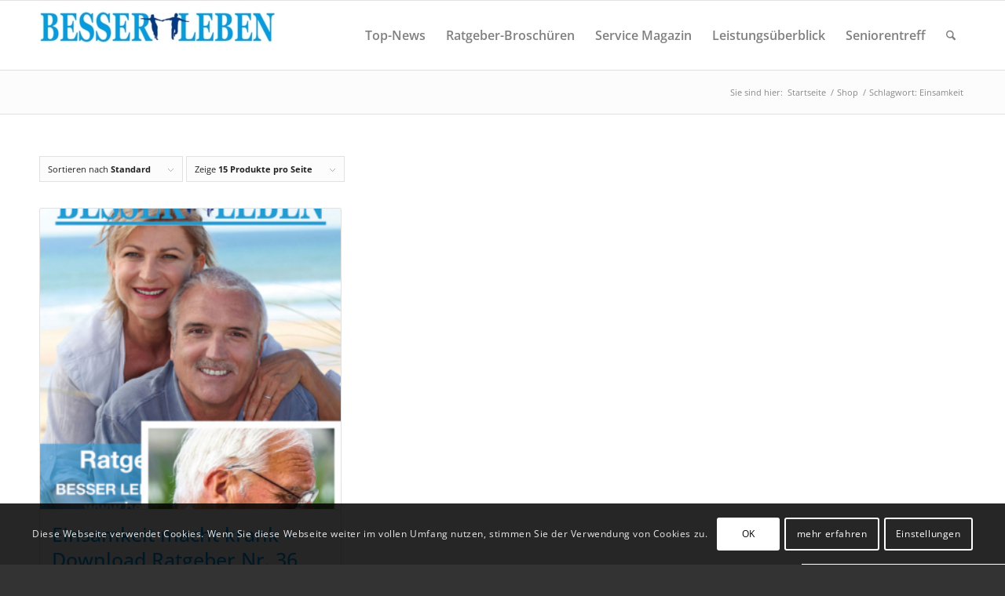

--- FILE ---
content_type: application/javascript
request_url: https://www.besser-leben-service.de/wp-content/themes/enfold-child/js/et_phonetracking-public.js?ver=6.9
body_size: 4670
content:
/**
 * Insert a string into another sting at an index.
 * @param index
 * @param string
 * @returns {string}
 */
String.prototype.insert = function (index, string) {
    if (index > 0) {
        return this.substring(0, index) + string + this.substring(index, this.length);
    }
    return string + this;
};


// Namespace
var et_phonetracking = {}


/**
 * This function URLParameterValue takes parameter name and url
 * as parmaters and returns parameter value
 * @parameter {String} parameterName
 * @parameter {String} url
 * (if url is not passed it takes the current url from window.location.href)
 **/
et_phonetracking.URLParameterValue = function(parameterName, url) {
    if (!url) url = window.location.href;
    parameterName = parameterName.replace(/[\[\]]/g, "\\$&");
    var regularExpression =
            new RegExp("[?&]" + parameterName + "(=([^&#]*)|&|#|$)"),
        results = regularExpression.exec(url);
    if (!results) return null;
    if (!results[2]) return '';
    return decodeURIComponent(results[2].replace(/\+/g, " "));
};


/**
 * Get a single cookie parameter
 * @return {string}
 **/
et_phonetracking.GetSingleCookieParameter = function(parameter) {
    var res = document.cookie.split(';').filter(function(item) {
        if (item.trim().indexOf(parameter + '=') === 0) {
            return item.trim();
        }
    });
    if (res.length === 1) {
        return res[0].trim();
    }
};


/**
 * @return {{adcref: *, bid: *, tracking: boolean}}
 */
et_phonetracking.CheckForAdcell = function() {
    // Get bid from URL
    var bid = et_phonetracking.URLParameterValue('bid');
    var adcref = et_phonetracking.URLParameterValue('adcref');
    var adcell_tracking;

    // If cookie, get bid from there
    if (et_phonetracking.GetSingleCookieParameter("adcell") && et_phonetracking.GetSingleCookieParameter("adcell").length > "adcell".length) {
        adcell_tracking = true;
        var adcell_value = et_phonetracking.GetSingleCookieParameter("adcell").split("=")[1];
        bid = adcell_value.split("@@@@")[0].split("####")[0];
        adcref = adcell_value.split("@@@@")[0].split("####")[1];
    } else {
        // if adcell doesn't create a cookie, we can use
        adcell_tracking = false;
    }
    if (bid !== null && bid.length > 0) {
        bid_parts = /(.*)-(.*)-(.*)/g.exec(bid);
        return {bid: bid, adcref: adcref, tracking: adcell_tracking, werbemittel_id: bid_parts[1], partner_id: bid_parts[2], ref: bid_parts[3]}
    } else {
        return false;
    }
};


/**
 * Replace all tel:... links
 * @param ReplaceNumber
 * @param NumberToBeReplaced
 */
et_phonetracking.replacePhoneNumber = function(ReplaceNumber, NumberToBeReplaced) {
    // set default number
    NumberToBeReplaced = typeof NumberToBeReplaced !== 'undefined' ? NumberToBeReplaced : "030 231 888 198 44";

    for (link in document.links) {
        if (typeof (document.links[link].href) == "string") {
            if (document.links[link].href.slice(0, 4) === "tel:") {
                document.links[link].href = "tel:" + ReplaceNumber;
                if (document.links[link].innerHTML.indexOf(NumberToBeReplaced) !== -1) {
                    document.links[link].innerHTML = document.links[link].innerHTML.replace(NumberToBeReplaced, ReplaceNumber);
                }
            }
        }
    }
};


/**
 * An ugly way of tracking. We append the tracking parameter manually to all links on the page.
 * @param parameter The name of the parameter to append
 * @param value The value of this paramater
 **/
et_phonetracking.AppendToLocalLinks = function (parameter, value) {
    for (link in document.links) {
        if (typeof (document.links[link].href) == "string") {
            if (document.links[link].href.indexOf(window.location.hostname + "/") !== -1) {
                var param_insert_index;

                // find anchor positions, to insert before this index
                if (document.links[link].href.indexOf("#") !== -1) {
                    param_insert_index = document.links[link].href.indexOf("#");
                } else {
                    param_insert_index = document.links[link].href.length;
                }

                if (document.links[link].href.indexOf("&") !== -1) {  // without another get parameter
                    document.links[link].href = document.links[link].href.insert(param_insert_index, "&" + parameter + "=" + value);
                } else {
                    document.links[link].href = document.links[link].href.insert(param_insert_index, "?" + parameter + "=" + value);
                }
            }
        }
    }
};


et_phonetracking.track = function() {
    var channels = {
        'adcell': {
            'partners': {
                '0': {'216036': {'tel': '123456'}},
                '90045': {  /* partner id */
                    '233240': {'tel': '030 23 18 88 77 1010'},  /*werbemittel id zu telefonnummer */
                    '233241': {'tel': '030 23 18 88 77 1011'},
                    '233242': {'tel': '030 23 18 88 77 1012'},
                    '233244': {'tel': '030 23 18 88 77 1013'},
                    '233245': {'tel': '030 23 18 88 77 1014'},
                    '233246': {'tel': '030 23 18 88 77 1015'},
                    '233247': {'tel': '030 23 18 88 77 1016'},
                    '233248': {'tel': '030 23 18 88 77 1017'},
                    '233249': {'tel': '030 23 18 88 77 1018'},
                    '233250': {'tel': '030 23 18 88 77 1019'},
                    '233251': {'tel': '030 23 18 88 77 1020'},
                    '233252': {'tel': '030 23 18 88 77 1021'},
                },
                '79808': { /* partner id */
                    '233240': {'tel': '030 23 18 88 77 1022'},
                    '233241': {'tel': '030 23 18 88 77 1023'},
                    '233242': {'tel': '030 23 18 88 77 1024'},
                    '233244': {'tel': '030 23 18 88 77 1025'},
                    '233245': {'tel': '030 23 18 88 77 1026'},
                    '233246': {'tel': '030 23 18 88 77 1027'},
                    '233247': {'tel': '030 23 18 88 77 1028'},
                    '233248': {'tel': '030 23 18 88 77 1029'},
                    '233249': {'tel': '030 23 18 88 77 1030'},
                    '233250': {'tel': '030 23 18 88 77 1031'},
                    '233251': {'tel': '030 23 18 88 77 1032'},
                    '233252': {'tel': '030 23 18 88 77 1033'},
                },
                '51815': { /* partner id */
                    '233240': {'tel': '030 23 18 88 77 1034'},
                    '233241': {'tel': '030 23 18 88 77 1035'},
                    '233242': {'tel': '030 23 18 88 77 1036'},
                    '233244': {'tel': '030 23 18 88 77 1037'},
                    '233245': {'tel': '030 23 18 88 77 1038'},
                    '233246': {'tel': '030 23 18 88 77 1039'},
                    '233247': {'tel': '030 23 18 88 77 1040'},
                    '233248': {'tel': '030 23 18 88 77 1041'},
                    '233249': {'tel': '030 23 18 88 77 1042'},
                    '233250': {'tel': '030 23 18 88 77 1043'},
                    '233251': {'tel': '030 23 18 88 77 1044'},
                    '233252': {'tel': '030 23 18 88 77 1045'},
                },
                '89976': { /* partner id */
                    '233240': {'tel': '030 23 18 88 77 1046'},
                    '233241': {'tel': '030 23 18 88 77 1047'},
                    '233242': {'tel': '030 23 18 88 77 1048'},
                    '233244': {'tel': '030 23 18 88 77 1049'},
                    '233245': {'tel': '030 23 18 88 77 1050'},
                    '233246': {'tel': '030 23 18 88 77 1051'},
                    '233247': {'tel': '030 23 18 88 77 1052'},
                    '233248': {'tel': '030 23 18 88 77 1053'},
                    '233249': {'tel': '030 23 18 88 77 1054'},
                    '233250': {'tel': '030 23 18 88 77 1055'},
                    '233251': {'tel': '030 23 18 88 77 1056'},
                    '233252': {'tel': '030 23 18 88 77 1057'},
                },
                '87633': { /* partner id */
                    '233240': {'tel': '030 23 18 88 77 1058'},
                    '233241': {'tel': '030 23 18 88 77 1059'},
                    '233242': {'tel': '030 23 18 88 77 1060'},
                    '233244': {'tel': '030 23 18 88 77 1061'},
                    '233245': {'tel': '030 23 18 88 77 1062'},
                    '233246': {'tel': '030 23 18 88 77 1063'},
                    '233247': {'tel': '030 23 18 88 77 1064'},
                    '233248': {'tel': '030 23 18 88 77 1065'},
                    '233249': {'tel': '030 23 18 88 77 1066'},
                    '233250': {'tel': '030 23 18 88 77 1067'},
                    '233251': {'tel': '030 23 18 88 77 1068'},
                    '233252': {'tel': '030 23 18 88 77 1069'},
                },
                '87408': { /* partner id */
                    '233240': {'tel': '030 23 18 88 77 1070'},
                    '233241': {'tel': '030 23 18 88 77 1071'},
                    '233242': {'tel': '030 23 18 88 77 1072'},
                    '233244': {'tel': '030 23 18 88 77 1073'},
                    '233245': {'tel': '030 23 18 88 77 1074'},
                    '233246': {'tel': '030 23 18 88 77 1075'},
                    '233247': {'tel': '030 23 18 88 77 1076'},
                    '233248': {'tel': '030 23 18 88 77 1077'},
                    '233249': {'tel': '030 23 18 88 77 1078'},
                    '233250': {'tel': '030 23 18 88 77 1079'},
                    '233251': {'tel': '030 23 18 88 77 1080'},
                    '233252': {'tel': '030 23 18 88 77 1081'},
                },
                '85351': { /* partner id */
                    '233240': {'tel': '030 23 18 88 77 1082'},
                    '233241': {'tel': '030 23 18 88 77 1083'},
                    '233242': {'tel': '030 23 18 88 77 1084'},
                    '233244': {'tel': '030 23 18 88 77 1085'},
                    '233245': {'tel': '030 23 18 88 77 1086'},
                    '233246': {'tel': '030 23 18 88 77 1087'},
                    '233247': {'tel': '030 23 18 88 77 1088'},
                    '233248': {'tel': '030 23 18 88 77 1089'},
                    '233249': {'tel': '030 23 18 88 77 1090'},
                    '233250': {'tel': '030 23 18 88 77 1091'},
                    '233251': {'tel': '030 23 18 88 77 1092'},
                    '233252': {'tel': '030 23 18 88 77 1093'},
                },
                '84539': { /* partner id */
                    '233240': {'tel': '030 23 18 88 77 1094'},
                    '233241': {'tel': '030 23 18 88 77 1095'},
                    '233242': {'tel': '030 23 18 88 77 1096'},
                    '233244': {'tel': '030 23 18 88 77 1097'},
                    '233245': {'tel': '030 23 18 88 77 1098'},
                    '233246': {'tel': '030 23 18 88 77 1099'},
                    '233247': {'tel': '030 23 18 88 77 1100'},
                    '233248': {'tel': '030 23 18 88 77 1101'},
                    '233249': {'tel': '030 23 18 88 77 1102'},
                    '233250': {'tel': '030 23 18 88 77 1103'},
                    '233251': {'tel': '030 23 18 88 77 1104'},
                    '233252': {'tel': '030 23 18 88 77 1105'},
                },
                '84440': { /* partner id */
                    '233240': {'tel': '030 23 18 88 77 1106'},
                    '233241': {'tel': '030 23 18 88 77 1107'},
                    '233242': {'tel': '030 23 18 88 77 1108'},
                    '233244': {'tel': '030 23 18 88 77 1109'},
                    '233245': {'tel': '030 23 18 88 77 1110'},
                    '233246': {'tel': '030 23 18 88 77 1111'},
                    '233247': {'tel': '030 23 18 88 77 1112'},
                    '233248': {'tel': '030 23 18 88 77 1113'},
                    '233249': {'tel': '030 23 18 88 77 1114'},
                    '233250': {'tel': '030 23 18 88 77 1115'},
                    '233251': {'tel': '030 23 18 88 77 1116'},
                    '233252': {'tel': '030 23 18 88 77 1117'},
                },
                '84183': { /* partner id */
                    '233240': {'tel': '030 23 18 88 77 1118'},
                    '233241': {'tel': '030 23 18 88 77 1119'},
                    '233242': {'tel': '030 23 18 88 77 1120'},
                    '233244': {'tel': '030 23 18 88 77 1121'},
                    '233245': {'tel': '030 23 18 88 77 1122'},
                    '233246': {'tel': '030 23 18 88 77 1123'},
                    '233247': {'tel': '030 23 18 88 77 1124'},
                    '233248': {'tel': '030 23 18 88 77 1125'},
                    '233249': {'tel': '030 23 18 88 77 1126'},
                    '233250': {'tel': '030 23 18 88 77 1127'},
                    '233251': {'tel': '030 23 18 88 77 1128'},
                    '233252': {'tel': '030 23 18 88 77 1129'},
                },
                '83238': { /* partner id */
                    '233240': {'tel': '030 23 18 88 77 1130'},
                    '233241': {'tel': '030 23 18 88 77 1131'},
                    '233242': {'tel': '030 23 18 88 77 1132'},
                    '233244': {'tel': '030 23 18 88 77 1133'},
                    '233245': {'tel': '030 23 18 88 77 1134'},
                    '233246': {'tel': '030 23 18 88 77 1135'},
                    '233247': {'tel': '030 23 18 88 77 1136'},
                    '233248': {'tel': '030 23 18 88 77 1137'},
                    '233249': {'tel': '030 23 18 88 77 1138'},
                    '233250': {'tel': '030 23 18 88 77 1139'},
                    '233251': {'tel': '030 23 18 88 77 1140'},
                    '233252': {'tel': '030 23 18 88 77 1141'},
                },
                '83121': { /* partner id */
                    '233240': {'tel': '030 23 18 88 77 1142'},
                    '233241': {'tel': '030 23 18 88 77 1143'},
                    '233242': {'tel': '030 23 18 88 77 1144'},
                    '233244': {'tel': '030 23 18 88 77 1145'},
                    '233245': {'tel': '030 23 18 88 77 1146'},
                    '233246': {'tel': '030 23 18 88 77 1147'},
                    '233247': {'tel': '030 23 18 88 77 1148'},
                    '233248': {'tel': '030 23 18 88 77 1149'},
                    '233249': {'tel': '030 23 18 88 77 1150'},
                    '233250': {'tel': '030 23 18 88 77 1151'},
                    '233251': {'tel': '030 23 18 88 77 1152'},
                    '233252': {'tel': '030 23 18 88 77 1153'},
                },
                '80878': { /* partner id */
                    '233240': {'tel': '030 23 18 88 77 1154'},
                    '233241': {'tel': '030 23 18 88 77 1155'},
                    '233242': {'tel': '030 23 18 88 77 1156'},
                    '233244': {'tel': '030 23 18 88 77 1157'},
                    '233245': {'tel': '030 23 18 88 77 1158'},
                    '233246': {'tel': '030 23 18 88 77 1159'},
                    '233247': {'tel': '030 23 18 88 77 1160'},
                    '233248': {'tel': '030 23 18 88 77 1161'},
                    '233249': {'tel': '030 23 18 88 77 1162'},
                    '233250': {'tel': '030 23 18 88 77 1163'},
                    '233251': {'tel': '030 23 18 88 77 1164'},
                    '233252': {'tel': '030 23 18 88 77 1165'},
                },
                '80070': { /* partner id */
                    '233240': {'tel': '030 23 18 88 77 1166'},
                    '233241': {'tel': '030 23 18 88 77 1167'},
                    '233242': {'tel': '030 23 18 88 77 1168'},
                    '233244': {'tel': '030 23 18 88 77 1169'},
                    '233245': {'tel': '030 23 18 88 77 1170'},
                    '233246': {'tel': '030 23 18 88 77 1171'},
                    '233247': {'tel': '030 23 18 88 77 1172'},
                    '233248': {'tel': '030 23 18 88 77 1173'},
                    '233249': {'tel': '030 23 18 88 77 1174'},
                    '233250': {'tel': '030 23 18 88 77 1175'},
                    '233251': {'tel': '030 23 18 88 77 1176'},
                    '233252': {'tel': '030 23 18 88 77 1177'},
                },
                '79193': { /* partner id */
                    '233240': {'tel': '030 23 18 88 77 1178'},
                    '233241': {'tel': '030 23 18 88 77 1179'},
                    '233242': {'tel': '030 23 18 88 77 1180'},
                    '233244': {'tel': '030 23 18 88 77 1181'},
                    '233245': {'tel': '030 23 18 88 77 1182'},
                    '233246': {'tel': '030 23 18 88 77 1183'},
                    '233247': {'tel': '030 23 18 88 77 1184'},
                    '233248': {'tel': '030 23 18 88 77 1185'},
                    '233249': {'tel': '030 23 18 88 77 1186'},
                    '233250': {'tel': '030 23 18 88 77 1187'},
                    '233251': {'tel': '030 23 18 88 77 1188'},
                    '233252': {'tel': '030 23 18 88 77 1189'},
                },
                '77842': { /* partner id */
                    '233240': {'tel': '030 23 18 88 77 1190'},
                    '233241': {'tel': '030 23 18 88 77 1191'},
                    '233242': {'tel': '030 23 18 88 77 1192'},
                    '233244': {'tel': '030 23 18 88 77 1193'},
                    '233245': {'tel': '030 23 18 88 77 1194'},
                    '233246': {'tel': '030 23 18 88 77 1195'},
                    '233247': {'tel': '030 23 18 88 77 1196'},
                    '233248': {'tel': '030 23 18 88 77 1197'},
                    '233249': {'tel': '030 23 18 88 77 1198'},
                    '233250': {'tel': '030 23 18 88 77 1199'},
                    '233251': {'tel': '030 23 18 88 77 1200'},
                    '233252': {'tel': '030 23 18 88 77 1201'},
                },
                '76876': { /* partner id */
                    '233240': {'tel': '030 23 18 88 77 1202'},
                    '233241': {'tel': '030 23 18 88 77 1203'},
                    '233242': {'tel': '030 23 18 88 77 1204'},
                    '233244': {'tel': '030 23 18 88 77 1205'},
                    '233245': {'tel': '030 23 18 88 77 1206'},
                    '233246': {'tel': '030 23 18 88 77 1207'},
                    '233247': {'tel': '030 23 18 88 77 1208'},
                    '233248': {'tel': '030 23 18 88 77 1209'},
                    '233249': {'tel': '030 23 18 88 77 1210'},
                    '233250': {'tel': '030 23 18 88 77 1211'},
                    '233251': {'tel': '030 23 18 88 77 1212'},
                    '233252': {'tel': '030 23 18 88 77 1213'},
                },
                '75642': { /* partner id */
                    '233240': {'tel': '030 23 18 88 77 1214'},
                    '233241': {'tel': '030 23 18 88 77 1215'},
                    '233242': {'tel': '030 23 18 88 77 1216'},
                    '233244': {'tel': '030 23 18 88 77 1217'},
                    '233245': {'tel': '030 23 18 88 77 1218'},
                    '233246': {'tel': '030 23 18 88 77 1219'},
                    '233247': {'tel': '030 23 18 88 77 1220'},
                    '233248': {'tel': '030 23 18 88 77 1221'},
                    '233249': {'tel': '030 23 18 88 77 1222'},
                    '233250': {'tel': '030 23 18 88 77 1223'},
                    '233251': {'tel': '030 23 18 88 77 1224'},
                    '233252': {'tel': '030 23 18 88 77 1225'},
                },
                '74579': { /* partner id */
                    '233240': {'tel': '030 23 18 88 77 1226'},
                    '233241': {'tel': '030 23 18 88 77 1227'},
                    '233242': {'tel': '030 23 18 88 77 1228'},
                    '233244': {'tel': '030 23 18 88 77 1229'},
                    '233245': {'tel': '030 23 18 88 77 1230'},
                    '233246': {'tel': '030 23 18 88 77 1231'},
                    '233247': {'tel': '030 23 18 88 77 1232'},
                    '233248': {'tel': '030 23 18 88 77 1233'},
                    '233249': {'tel': '030 23 18 88 77 1234'},
                    '233250': {'tel': '030 23 18 88 77 1235'},
                    '233251': {'tel': '030 23 18 88 77 1236'},
                    '233252': {'tel': '030 23 18 88 77 1237'},
                },
                '74057': { /* partner id */
                    '233240': {'tel': '030 23 18 88 77 1238'},
                    '233241': {'tel': '030 23 18 88 77 1239'},
                    '233242': {'tel': '030 23 18 88 77 1240'},
                    '233244': {'tel': '030 23 18 88 77 1241'},
                    '233245': {'tel': '030 23 18 88 77 1242'},
                    '233246': {'tel': '030 23 18 88 77 1243'},
                    '233247': {'tel': '030 23 18 88 77 1244'},
                    '233248': {'tel': '030 23 18 88 77 1245'},
                    '233249': {'tel': '030 23 18 88 77 1246'},
                    '233250': {'tel': '030 23 18 88 77 1247'},
                    '233251': {'tel': '030 23 18 88 77 1248'},
                    '233252': {'tel': '030 23 18 88 77 1249'},
                },
                '73887': { /* partner id */
                    '233240': {'tel': '030 23 18 88 77 1250'},
                    '233241': {'tel': '030 23 18 88 77 1251'},
                    '233242': {'tel': '030 23 18 88 77 1252'},
                    '233244': {'tel': '030 23 18 88 77 1253'},
                    '233245': {'tel': '030 23 18 88 77 1254'},
                    '233246': {'tel': '030 23 18 88 77 1255'},
                    '233247': {'tel': '030 23 18 88 77 1256'},
                    '233248': {'tel': '030 23 18 88 77 1257'},
                    '233249': {'tel': '030 23 18 88 77 1258'},
                    '233250': {'tel': '030 23 18 88 77 1259'},
                    '233251': {'tel': '030 23 18 88 77 1260'},
                    '233252': {'tel': '030 23 18 88 77 1261'},
                },
                '73638': { /* partner id */
                    '233240': {'tel': '030 23 18 88 77 1262'},
                    '233241': {'tel': '030 23 18 88 77 1263'},
                    '233242': {'tel': '030 23 18 88 77 1264'},
                    '233244': {'tel': '030 23 18 88 77 1265'},
                    '233245': {'tel': '030 23 18 88 77 1266'},
                    '233246': {'tel': '030 23 18 88 77 1267'},
                    '233247': {'tel': '030 23 18 88 77 1268'},
                    '233248': {'tel': '030 23 18 88 77 1269'},
                    '233249': {'tel': '030 23 18 88 77 1270'},
                    '233250': {'tel': '030 23 18 88 77 1271'},
                    '233251': {'tel': '030 23 18 88 77 1272'},
                    '233252': {'tel': '030 23 18 88 77 1273'},
                },
                '70583': { /* partner id */
                    '233240': {'tel': '030 23 18 88 77 1274'},
                    '233241': {'tel': '030 23 18 88 77 1275'},
                    '233242': {'tel': '030 23 18 88 77 1276'},
                    '233244': {'tel': '030 23 18 88 77 1277'},
                    '233245': {'tel': '030 23 18 88 77 1278'},
                    '233246': {'tel': '030 23 18 88 77 1279'},
                    '233247': {'tel': '030 23 18 88 77 1280'},
                    '233248': {'tel': '030 23 18 88 77 1281'},
                    '233249': {'tel': '030 23 18 88 77 1282'},
                    '233250': {'tel': '030 23 18 88 77 1283'},
                    '233251': {'tel': '030 23 18 88 77 1284'},
                    '233252': {'tel': '030 23 18 88 77 1285'},
                },
                '70202': { /* partner id */
                    '233240': {'tel': '030 23 18 88 77 1286'},
                    '233241': {'tel': '030 23 18 88 77 1287'},
                    '233242': {'tel': '030 23 18 88 77 1288'},
                    '233244': {'tel': '030 23 18 88 77 1289'},
                    '233245': {'tel': '030 23 18 88 77 1290'},
                    '233246': {'tel': '030 23 18 88 77 1291'},
                    '233247': {'tel': '030 23 18 88 77 1292'},
                    '233248': {'tel': '030 23 18 88 77 1293'},
                    '233249': {'tel': '030 23 18 88 77 1294'},
                    '233250': {'tel': '030 23 18 88 77 1295'},
                    '233251': {'tel': '030 23 18 88 77 1296'},
                    '233252': {'tel': '030 23 18 88 77 1297'},
                },
                '66452': { /* partner id */
                    '233240': {'tel': '030 23 18 88 77 1298'},
                    '233241': {'tel': '030 23 18 88 77 1299'},
                    '233242': {'tel': '030 23 18 88 77 1300'},
                    '233244': {'tel': '030 23 18 88 77 1301'},
                    '233245': {'tel': '030 23 18 88 77 1302'},
                    '233246': {'tel': '030 23 18 88 77 1303'},
                    '233247': {'tel': '030 23 18 88 77 1304'},
                    '233248': {'tel': '030 23 18 88 77 1305'},
                    '233249': {'tel': '030 23 18 88 77 1306'},
                    '233250': {'tel': '030 23 18 88 77 1307'},
                    '233251': {'tel': '030 23 18 88 77 1308'},
                    '233252': {'tel': '030 23 18 88 77 1309'},
                },
                '53730': { /* partner id */
                    '233240': {'tel': '030 23 18 88 77 1310'},
                    '233241': {'tel': '030 23 18 88 77 1311'},
                    '233242': {'tel': '030 23 18 88 77 1312'},
                    '233244': {'tel': '030 23 18 88 77 1313'},
                    '233245': {'tel': '030 23 18 88 77 1314'},
                    '233246': {'tel': '030 23 18 88 77 1315'},
                    '233247': {'tel': '030 23 18 88 77 1316'},
                    '233248': {'tel': '030 23 18 88 77 1317'},
                    '233249': {'tel': '030 23 18 88 77 1318'},
                    '233250': {'tel': '030 23 18 88 77 1319'},
                    '233251': {'tel': '030 23 18 88 77 1320'},
                    '233252': {'tel': '030 23 18 88 77 1321'},
                },
                '52322': { /* partner id */
                    '233240': {'tel': '030 23 18 88 77 1322'},
                    '233241': {'tel': '030 23 18 88 77 1323'},
                    '233242': {'tel': '030 23 18 88 77 1324'},
                    '233244': {'tel': '030 23 18 88 77 1325'},
                    '233245': {'tel': '030 23 18 88 77 1326'},
                    '233246': {'tel': '030 23 18 88 77 1327'},
                    '233247': {'tel': '030 23 18 88 77 1328'},
                    '233248': {'tel': '030 23 18 88 77 1329'},
                    '233249': {'tel': '030 23 18 88 77 1330'},
                    '233250': {'tel': '030 23 18 88 77 1331'},
                    '233251': {'tel': '030 23 18 88 77 1332'},
                    '233252': {'tel': '030 23 18 88 77 1333'},
                },
                '49753': { /* partner id */
                    '233240': {'tel': '030 23 18 88 77 1334'},
                    '233241': {'tel': '030 23 18 88 77 1335'},
                    '233242': {'tel': '030 23 18 88 77 1336'},
                    '233244': {'tel': '030 23 18 88 77 1337'},
                    '233245': {'tel': '030 23 18 88 77 1338'},
                    '233246': {'tel': '030 23 18 88 77 1339'},
                    '233247': {'tel': '030 23 18 88 77 1340'},
                    '233248': {'tel': '030 23 18 88 77 1341'},
                    '233249': {'tel': '030 23 18 88 77 1342'},
                    '233250': {'tel': '030 23 18 88 77 1343'},
                    '233251': {'tel': '030 23 18 88 77 1344'},
                    '233252': {'tel': '030 23 18 88 77 1345'},
                },
                '47913': { /* partner id */
                    '233240': {'tel': '030 23 18 88 77 1346'},
                    '233241': {'tel': '030 23 18 88 77 1347'},
                    '233242': {'tel': '030 23 18 88 77 1348'},
                    '233244': {'tel': '030 23 18 88 77 1349'},
                    '233245': {'tel': '030 23 18 88 77 1350'},
                    '233246': {'tel': '030 23 18 88 77 1351'},
                    '233247': {'tel': '030 23 18 88 77 1352'},
                    '233248': {'tel': '030 23 18 88 77 1353'},
                    '233249': {'tel': '030 23 18 88 77 1354'},
                    '233250': {'tel': '030 23 18 88 77 1355'},
                    '233251': {'tel': '030 23 18 88 77 1356'},
                    '233252': {'tel': '030 23 18 88 77 1357'},
                },
                '47322': { /* partner id */
                    '233240': {'tel': '030 23 18 88 77 1358'},
                    '233241': {'tel': '030 23 18 88 77 1359'},
                    '233242': {'tel': '030 23 18 88 77 1360'},
                    '233244': {'tel': '030 23 18 88 77 1361'},
                    '233245': {'tel': '030 23 18 88 77 1362'},
                    '233246': {'tel': '030 23 18 88 77 1363'},
                    '233247': {'tel': '030 23 18 88 77 1364'},
                    '233248': {'tel': '030 23 18 88 77 1365'},
                    '233249': {'tel': '030 23 18 88 77 1366'},
                    '233250': {'tel': '030 23 18 88 77 1367'},
                    '233251': {'tel': '030 23 18 88 77 1368'},
                    '233252': {'tel': '030 23 18 88 77 1369'},
                },
                '45087': { /* partner id */
                    '233240': {'tel': '030 23 18 88 77 1370'},
                    '233241': {'tel': '030 23 18 88 77 1371'},
                    '233242': {'tel': '030 23 18 88 77 1372'},
                    '233244': {'tel': '030 23 18 88 77 1373'},
                    '233245': {'tel': '030 23 18 88 77 1374'},
                    '233246': {'tel': '030 23 18 88 77 1375'},
                    '233247': {'tel': '030 23 18 88 77 1376'},
                    '233248': {'tel': '030 23 18 88 77 1377'},
                    '233249': {'tel': '030 23 18 88 77 1378'},
                    '233250': {'tel': '030 23 18 88 77 1379'},
                    '233251': {'tel': '030 23 18 88 77 1380'},
                    '233252': {'tel': '030 23 18 88 77 1381'},
                },
                '42293': { /* partner id */
                    '233240': {'tel': '030 23 18 88 77 1382'},
                    '233241': {'tel': '030 23 18 88 77 1383'},
                    '233242': {'tel': '030 23 18 88 77 1384'},
                    '233244': {'tel': '030 23 18 88 77 1385'},
                    '233245': {'tel': '030 23 18 88 77 1386'},
                    '233246': {'tel': '030 23 18 88 77 1387'},
                    '233247': {'tel': '030 23 18 88 77 1388'},
                    '233248': {'tel': '030 23 18 88 77 1389'},
                    '233249': {'tel': '030 23 18 88 77 1390'},
                    '233250': {'tel': '030 23 18 88 77 1391'},
                    '233251': {'tel': '030 23 18 88 77 1392'},
                    '233252': {'tel': '030 23 18 88 77 1393'},
                },
                '29699': { /* partner id */
                    '233240': {'tel': '030 23 18 88 77 1394'},
                    '233241': {'tel': '030 23 18 88 77 1395'},
                    '233242': {'tel': '030 23 18 88 77 1396'},
                    '233244': {'tel': '030 23 18 88 77 1397'},
                    '233245': {'tel': '030 23 18 88 77 1398'},
                    '233246': {'tel': '030 23 18 88 77 1399'},
                    '233247': {'tel': '030 23 18 88 77 1400'},
                    '233248': {'tel': '030 23 18 88 77 1401'},
                    '233249': {'tel': '030 23 18 88 77 1402'},
                    '233250': {'tel': '030 23 18 88 77 1403'},
                    '233251': {'tel': '030 23 18 88 77 1404'},
                    '233252': {'tel': '030 23 18 88 77 1405'},
                },
                '27017': { /* partner id */
                    '233240': {'tel': '030 23 18 88 77 1406'},
                    '233241': {'tel': '030 23 18 88 77 1407'},
                    '233242': {'tel': '030 23 18 88 77 1408'},
                    '233244': {'tel': '030 23 18 88 77 1409'},
                    '233245': {'tel': '030 23 18 88 77 1410'},
                    '233246': {'tel': '030 23 18 88 77 1411'},
                    '233247': {'tel': '030 23 18 88 77 1412'},
                    '233248': {'tel': '030 23 18 88 77 1413'},
                    '233249': {'tel': '030 23 18 88 77 1414'},
                    '233250': {'tel': '030 23 18 88 77 1415'},
                    '233251': {'tel': '030 23 18 88 77 1416'},
                    '233252': {'tel': '030 23 18 88 77 1417'},
                },
                '8446': { /* partner id */
                    '233240': {'tel': '030 23 18 88 77 1418'},
                    '233241': {'tel': '030 23 18 88 77 1419'},
                    '233242': {'tel': '030 23 18 88 77 1420'},
                    '233244': {'tel': '030 23 18 88 77 1421'},
                    '233245': {'tel': '030 23 18 88 77 1422'},
                    '233246': {'tel': '030 23 18 88 77 1423'},
                    '233247': {'tel': '030 23 18 88 77 1424'},
                    '233248': {'tel': '030 23 18 88 77 1425'},
                    '233249': {'tel': '030 23 18 88 77 1426'},
                    '233250': {'tel': '030 23 18 88 77 1427'},
                    '233251': {'tel': '030 23 18 88 77 1428'},
                    '233252': {'tel': '030 23 18 88 77 1429'},
                }
            }
        },
        'google_ads': {
            'referers': {
                '2613': {'tel': '030 231 888 426 13'},
                '2626': {'tel': '030 231 888 426 26'},
                '2665': {'tel': '030 231 888 426 65'}
            }
        }
    };

    let _adcell = et_phonetracking.CheckForAdcell();
    if (_adcell !== false) {
        if (
            (typeof channels.adcell.partners[_adcell['partner_id']] !== 'undefined') &&
            (typeof _adcell['werbemittel_id'] !== 'undefined')
        ) {
            console.log('adcell');
            if (!(_adcell.werbemittel_id in channels.adcell.partners[_adcell.partner_id])) {
                _adcell.werbemittel_id = '233240';
            }
            et_phonetracking.replacePhoneNumber(
                channels.adcell.partners[_adcell.partner_id][_adcell.werbemittel_id]['tel']
                );
            // legacy link tracking, if adcell fails
            if (_adcell['tracking'] == false) {
                et_phonetracking.AppendToLocalLinks("bid", _adcell['bid']);
            }
        }
    } else {
        if (et_phonetracking.URLParameterValue('gref')) {
            if (typeof channels.google_ads.referers[et_phonetracking.URLParameterValue('gref')] !== 'undefined') {
                et_phonetracking.replacePhoneNumber(channels.google_ads.referers[et_phonetracking.URLParameterValue('gref')]['tel']);
                document.cookie = "gref=" + et_phonetracking.URLParameterValue('gref') + "; expires=Fri, 31 Dec 9999 23:59:59 GMT ;path=/";
            }
        } else {
            if (et_phonetracking.GetSingleCookieParameter("gref")) {
                et_phonetracking.replacePhoneNumber(channels.google_ads.referers[et_phonetracking.GetSingleCookieParameter("gref").split("=")[1]]['tel']);
            }
        }
    }
};

/**
 * Implement tracking
 */
window.onload = function () {
    window.setTimeout(et_phonetracking.track, 400);
};
